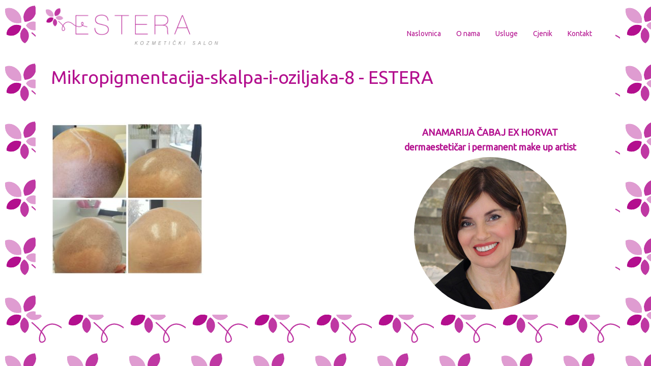

--- FILE ---
content_type: text/html; charset=UTF-8
request_url: http://www.esteraosijek.com/?attachment_id=1766
body_size: 26501
content:
<!DOCTYPE html>
<html lang="hr">
<head>
    <meta http-equiv="content-type" content="text/html; charset=UTF-8" />
    <meta name="description" content="KOZMETIČKI SALON" />
    <meta http-equiv="X-UA-Compatible" content="IE=edge">
    <meta name="viewport" content="width=device-width, initial-scale=1">
    <link rel="pingback" href="http://www.esteraosijek.com/xmlrpc.php" />
    <link rel="stylesheet" type="text/css" href="http://www.esteraosijek.com/wp-content/themes/devdmbootstrap3/style.css">
    <link href="https://fonts.googleapis.com/css?family=Ubuntu" rel="stylesheet">
    <link rel="icon" href="http://www.esteraosijek.com/wp-content/themes/devdmbootstrap3/img/cvjetic.jpeg" />
    <meta name='robots' content='index, follow, max-video-preview:-1, max-snippet:-1, max-image-preview:large' />

	<!-- This site is optimized with the Yoast SEO plugin v19.6 - https://yoast.com/wordpress/plugins/seo/ -->
	<title>Mikropigmentacija-skalpa-i-oziljaka-8 - ESTERA</title>
	<link rel="canonical" href="http://www.esteraosijek.com/wp-content/uploads/2018/03/Mikropigmentacija-skalpa-i-oziljaka-8-1.jpg" />
	<meta property="og:locale" content="hr_HR" />
	<meta property="og:type" content="article" />
	<meta property="og:title" content="Mikropigmentacija-skalpa-i-oziljaka-8 - ESTERA" />
	<meta property="og:url" content="http://www.esteraosijek.com/wp-content/uploads/2018/03/Mikropigmentacija-skalpa-i-oziljaka-8-1.jpg" />
	<meta property="og:site_name" content="ESTERA" />
	<meta property="og:image" content="http://www.esteraosijek.com/wp-content/uploads/2018/03/Mikropigmentacija-skalpa-i-oziljaka-8-1.jpg" />
	<meta property="og:image:width" content="1500" />
	<meta property="og:image:height" content="1500" />
	<meta property="og:image:type" content="image/jpeg" />
	<script type="application/ld+json" class="yoast-schema-graph">{"@context":"https://schema.org","@graph":[{"@type":"WebPage","@id":"http://www.esteraosijek.com/wp-content/uploads/2018/03/Mikropigmentacija-skalpa-i-oziljaka-8-1.jpg","url":"http://www.esteraosijek.com/wp-content/uploads/2018/03/Mikropigmentacija-skalpa-i-oziljaka-8-1.jpg","name":"Mikropigmentacija-skalpa-i-oziljaka-8 - ESTERA","isPartOf":{"@id":"http://www.esteraosijek.com/#website"},"primaryImageOfPage":{"@id":"http://www.esteraosijek.com/wp-content/uploads/2018/03/Mikropigmentacija-skalpa-i-oziljaka-8-1.jpg#primaryimage"},"image":{"@id":"http://www.esteraosijek.com/wp-content/uploads/2018/03/Mikropigmentacija-skalpa-i-oziljaka-8-1.jpg#primaryimage"},"thumbnailUrl":"http://www.esteraosijek.com/wp-content/uploads/2018/03/Mikropigmentacija-skalpa-i-oziljaka-8-1.jpg","datePublished":"2018-03-19T13:22:54+00:00","dateModified":"2018-03-19T13:22:54+00:00","breadcrumb":{"@id":"http://www.esteraosijek.com/wp-content/uploads/2018/03/Mikropigmentacija-skalpa-i-oziljaka-8-1.jpg#breadcrumb"},"inLanguage":"hr","potentialAction":[{"@type":"ReadAction","target":["http://www.esteraosijek.com/wp-content/uploads/2018/03/Mikropigmentacija-skalpa-i-oziljaka-8-1.jpg"]}]},{"@type":"ImageObject","inLanguage":"hr","@id":"http://www.esteraosijek.com/wp-content/uploads/2018/03/Mikropigmentacija-skalpa-i-oziljaka-8-1.jpg#primaryimage","url":"http://www.esteraosijek.com/wp-content/uploads/2018/03/Mikropigmentacija-skalpa-i-oziljaka-8-1.jpg","contentUrl":"http://www.esteraosijek.com/wp-content/uploads/2018/03/Mikropigmentacija-skalpa-i-oziljaka-8-1.jpg","width":1500,"height":1500},{"@type":"BreadcrumbList","@id":"http://www.esteraosijek.com/wp-content/uploads/2018/03/Mikropigmentacija-skalpa-i-oziljaka-8-1.jpg#breadcrumb","itemListElement":[{"@type":"ListItem","position":1,"name":"Home","item":"https://www.esteraosijek.com/"},{"@type":"ListItem","position":2,"name":"Mikropigmentacija skalpa i ožiljaka","item":"http://www.esteraosijek.com/?p=1488"},{"@type":"ListItem","position":3,"name":"Mikropigmentacija-skalpa-i-oziljaka-8"}]},{"@type":"WebSite","@id":"http://www.esteraosijek.com/#website","url":"http://www.esteraosijek.com/","name":"ESTERA","description":"KOZMETIČKI SALON","potentialAction":[{"@type":"SearchAction","target":{"@type":"EntryPoint","urlTemplate":"http://www.esteraosijek.com/?s={search_term_string}"},"query-input":"required name=search_term_string"}],"inLanguage":"hr"}]}</script>
	<!-- / Yoast SEO plugin. -->


<link rel="alternate" type="application/rss+xml" title="ESTERA &raquo; Kanal" href="http://www.esteraosijek.com/feed/" />
<link rel="alternate" type="application/rss+xml" title="ESTERA &raquo; Kanal komentara" href="http://www.esteraosijek.com/comments/feed/" />
<link rel="alternate" type="application/rss+xml" title="ESTERA &raquo; Mikropigmentacija-skalpa-i-oziljaka-8 Kanal komentara" href="http://www.esteraosijek.com/?attachment_id=1766/feed/" />
<script type="text/javascript">
window._wpemojiSettings = {"baseUrl":"https:\/\/s.w.org\/images\/core\/emoji\/14.0.0\/72x72\/","ext":".png","svgUrl":"https:\/\/s.w.org\/images\/core\/emoji\/14.0.0\/svg\/","svgExt":".svg","source":{"concatemoji":"http:\/\/www.esteraosijek.com\/wp-includes\/js\/wp-emoji-release.min.js?ver=6.2.8"}};
/*! This file is auto-generated */
!function(e,a,t){var n,r,o,i=a.createElement("canvas"),p=i.getContext&&i.getContext("2d");function s(e,t){p.clearRect(0,0,i.width,i.height),p.fillText(e,0,0);e=i.toDataURL();return p.clearRect(0,0,i.width,i.height),p.fillText(t,0,0),e===i.toDataURL()}function c(e){var t=a.createElement("script");t.src=e,t.defer=t.type="text/javascript",a.getElementsByTagName("head")[0].appendChild(t)}for(o=Array("flag","emoji"),t.supports={everything:!0,everythingExceptFlag:!0},r=0;r<o.length;r++)t.supports[o[r]]=function(e){if(p&&p.fillText)switch(p.textBaseline="top",p.font="600 32px Arial",e){case"flag":return s("\ud83c\udff3\ufe0f\u200d\u26a7\ufe0f","\ud83c\udff3\ufe0f\u200b\u26a7\ufe0f")?!1:!s("\ud83c\uddfa\ud83c\uddf3","\ud83c\uddfa\u200b\ud83c\uddf3")&&!s("\ud83c\udff4\udb40\udc67\udb40\udc62\udb40\udc65\udb40\udc6e\udb40\udc67\udb40\udc7f","\ud83c\udff4\u200b\udb40\udc67\u200b\udb40\udc62\u200b\udb40\udc65\u200b\udb40\udc6e\u200b\udb40\udc67\u200b\udb40\udc7f");case"emoji":return!s("\ud83e\udef1\ud83c\udffb\u200d\ud83e\udef2\ud83c\udfff","\ud83e\udef1\ud83c\udffb\u200b\ud83e\udef2\ud83c\udfff")}return!1}(o[r]),t.supports.everything=t.supports.everything&&t.supports[o[r]],"flag"!==o[r]&&(t.supports.everythingExceptFlag=t.supports.everythingExceptFlag&&t.supports[o[r]]);t.supports.everythingExceptFlag=t.supports.everythingExceptFlag&&!t.supports.flag,t.DOMReady=!1,t.readyCallback=function(){t.DOMReady=!0},t.supports.everything||(n=function(){t.readyCallback()},a.addEventListener?(a.addEventListener("DOMContentLoaded",n,!1),e.addEventListener("load",n,!1)):(e.attachEvent("onload",n),a.attachEvent("onreadystatechange",function(){"complete"===a.readyState&&t.readyCallback()})),(e=t.source||{}).concatemoji?c(e.concatemoji):e.wpemoji&&e.twemoji&&(c(e.twemoji),c(e.wpemoji)))}(window,document,window._wpemojiSettings);
</script>
<style type="text/css">
img.wp-smiley,
img.emoji {
	display: inline !important;
	border: none !important;
	box-shadow: none !important;
	height: 1em !important;
	width: 1em !important;
	margin: 0 0.07em !important;
	vertical-align: -0.1em !important;
	background: none !important;
	padding: 0 !important;
}
</style>
	<link rel='stylesheet' id='wp-block-library-css' href='http://www.esteraosijek.com/wp-includes/css/dist/block-library/style.min.css?ver=6.2.8' type='text/css' media='all' />
<link rel='stylesheet' id='classic-theme-styles-css' href='http://www.esteraosijek.com/wp-includes/css/classic-themes.min.css?ver=6.2.8' type='text/css' media='all' />
<style id='global-styles-inline-css' type='text/css'>
body{--wp--preset--color--black: #000000;--wp--preset--color--cyan-bluish-gray: #abb8c3;--wp--preset--color--white: #ffffff;--wp--preset--color--pale-pink: #f78da7;--wp--preset--color--vivid-red: #cf2e2e;--wp--preset--color--luminous-vivid-orange: #ff6900;--wp--preset--color--luminous-vivid-amber: #fcb900;--wp--preset--color--light-green-cyan: #7bdcb5;--wp--preset--color--vivid-green-cyan: #00d084;--wp--preset--color--pale-cyan-blue: #8ed1fc;--wp--preset--color--vivid-cyan-blue: #0693e3;--wp--preset--color--vivid-purple: #9b51e0;--wp--preset--gradient--vivid-cyan-blue-to-vivid-purple: linear-gradient(135deg,rgba(6,147,227,1) 0%,rgb(155,81,224) 100%);--wp--preset--gradient--light-green-cyan-to-vivid-green-cyan: linear-gradient(135deg,rgb(122,220,180) 0%,rgb(0,208,130) 100%);--wp--preset--gradient--luminous-vivid-amber-to-luminous-vivid-orange: linear-gradient(135deg,rgba(252,185,0,1) 0%,rgba(255,105,0,1) 100%);--wp--preset--gradient--luminous-vivid-orange-to-vivid-red: linear-gradient(135deg,rgba(255,105,0,1) 0%,rgb(207,46,46) 100%);--wp--preset--gradient--very-light-gray-to-cyan-bluish-gray: linear-gradient(135deg,rgb(238,238,238) 0%,rgb(169,184,195) 100%);--wp--preset--gradient--cool-to-warm-spectrum: linear-gradient(135deg,rgb(74,234,220) 0%,rgb(151,120,209) 20%,rgb(207,42,186) 40%,rgb(238,44,130) 60%,rgb(251,105,98) 80%,rgb(254,248,76) 100%);--wp--preset--gradient--blush-light-purple: linear-gradient(135deg,rgb(255,206,236) 0%,rgb(152,150,240) 100%);--wp--preset--gradient--blush-bordeaux: linear-gradient(135deg,rgb(254,205,165) 0%,rgb(254,45,45) 50%,rgb(107,0,62) 100%);--wp--preset--gradient--luminous-dusk: linear-gradient(135deg,rgb(255,203,112) 0%,rgb(199,81,192) 50%,rgb(65,88,208) 100%);--wp--preset--gradient--pale-ocean: linear-gradient(135deg,rgb(255,245,203) 0%,rgb(182,227,212) 50%,rgb(51,167,181) 100%);--wp--preset--gradient--electric-grass: linear-gradient(135deg,rgb(202,248,128) 0%,rgb(113,206,126) 100%);--wp--preset--gradient--midnight: linear-gradient(135deg,rgb(2,3,129) 0%,rgb(40,116,252) 100%);--wp--preset--duotone--dark-grayscale: url('#wp-duotone-dark-grayscale');--wp--preset--duotone--grayscale: url('#wp-duotone-grayscale');--wp--preset--duotone--purple-yellow: url('#wp-duotone-purple-yellow');--wp--preset--duotone--blue-red: url('#wp-duotone-blue-red');--wp--preset--duotone--midnight: url('#wp-duotone-midnight');--wp--preset--duotone--magenta-yellow: url('#wp-duotone-magenta-yellow');--wp--preset--duotone--purple-green: url('#wp-duotone-purple-green');--wp--preset--duotone--blue-orange: url('#wp-duotone-blue-orange');--wp--preset--font-size--small: 13px;--wp--preset--font-size--medium: 20px;--wp--preset--font-size--large: 36px;--wp--preset--font-size--x-large: 42px;--wp--preset--spacing--20: 0.44rem;--wp--preset--spacing--30: 0.67rem;--wp--preset--spacing--40: 1rem;--wp--preset--spacing--50: 1.5rem;--wp--preset--spacing--60: 2.25rem;--wp--preset--spacing--70: 3.38rem;--wp--preset--spacing--80: 5.06rem;--wp--preset--shadow--natural: 6px 6px 9px rgba(0, 0, 0, 0.2);--wp--preset--shadow--deep: 12px 12px 50px rgba(0, 0, 0, 0.4);--wp--preset--shadow--sharp: 6px 6px 0px rgba(0, 0, 0, 0.2);--wp--preset--shadow--outlined: 6px 6px 0px -3px rgba(255, 255, 255, 1), 6px 6px rgba(0, 0, 0, 1);--wp--preset--shadow--crisp: 6px 6px 0px rgba(0, 0, 0, 1);}:where(.is-layout-flex){gap: 0.5em;}body .is-layout-flow > .alignleft{float: left;margin-inline-start: 0;margin-inline-end: 2em;}body .is-layout-flow > .alignright{float: right;margin-inline-start: 2em;margin-inline-end: 0;}body .is-layout-flow > .aligncenter{margin-left: auto !important;margin-right: auto !important;}body .is-layout-constrained > .alignleft{float: left;margin-inline-start: 0;margin-inline-end: 2em;}body .is-layout-constrained > .alignright{float: right;margin-inline-start: 2em;margin-inline-end: 0;}body .is-layout-constrained > .aligncenter{margin-left: auto !important;margin-right: auto !important;}body .is-layout-constrained > :where(:not(.alignleft):not(.alignright):not(.alignfull)){max-width: var(--wp--style--global--content-size);margin-left: auto !important;margin-right: auto !important;}body .is-layout-constrained > .alignwide{max-width: var(--wp--style--global--wide-size);}body .is-layout-flex{display: flex;}body .is-layout-flex{flex-wrap: wrap;align-items: center;}body .is-layout-flex > *{margin: 0;}:where(.wp-block-columns.is-layout-flex){gap: 2em;}.has-black-color{color: var(--wp--preset--color--black) !important;}.has-cyan-bluish-gray-color{color: var(--wp--preset--color--cyan-bluish-gray) !important;}.has-white-color{color: var(--wp--preset--color--white) !important;}.has-pale-pink-color{color: var(--wp--preset--color--pale-pink) !important;}.has-vivid-red-color{color: var(--wp--preset--color--vivid-red) !important;}.has-luminous-vivid-orange-color{color: var(--wp--preset--color--luminous-vivid-orange) !important;}.has-luminous-vivid-amber-color{color: var(--wp--preset--color--luminous-vivid-amber) !important;}.has-light-green-cyan-color{color: var(--wp--preset--color--light-green-cyan) !important;}.has-vivid-green-cyan-color{color: var(--wp--preset--color--vivid-green-cyan) !important;}.has-pale-cyan-blue-color{color: var(--wp--preset--color--pale-cyan-blue) !important;}.has-vivid-cyan-blue-color{color: var(--wp--preset--color--vivid-cyan-blue) !important;}.has-vivid-purple-color{color: var(--wp--preset--color--vivid-purple) !important;}.has-black-background-color{background-color: var(--wp--preset--color--black) !important;}.has-cyan-bluish-gray-background-color{background-color: var(--wp--preset--color--cyan-bluish-gray) !important;}.has-white-background-color{background-color: var(--wp--preset--color--white) !important;}.has-pale-pink-background-color{background-color: var(--wp--preset--color--pale-pink) !important;}.has-vivid-red-background-color{background-color: var(--wp--preset--color--vivid-red) !important;}.has-luminous-vivid-orange-background-color{background-color: var(--wp--preset--color--luminous-vivid-orange) !important;}.has-luminous-vivid-amber-background-color{background-color: var(--wp--preset--color--luminous-vivid-amber) !important;}.has-light-green-cyan-background-color{background-color: var(--wp--preset--color--light-green-cyan) !important;}.has-vivid-green-cyan-background-color{background-color: var(--wp--preset--color--vivid-green-cyan) !important;}.has-pale-cyan-blue-background-color{background-color: var(--wp--preset--color--pale-cyan-blue) !important;}.has-vivid-cyan-blue-background-color{background-color: var(--wp--preset--color--vivid-cyan-blue) !important;}.has-vivid-purple-background-color{background-color: var(--wp--preset--color--vivid-purple) !important;}.has-black-border-color{border-color: var(--wp--preset--color--black) !important;}.has-cyan-bluish-gray-border-color{border-color: var(--wp--preset--color--cyan-bluish-gray) !important;}.has-white-border-color{border-color: var(--wp--preset--color--white) !important;}.has-pale-pink-border-color{border-color: var(--wp--preset--color--pale-pink) !important;}.has-vivid-red-border-color{border-color: var(--wp--preset--color--vivid-red) !important;}.has-luminous-vivid-orange-border-color{border-color: var(--wp--preset--color--luminous-vivid-orange) !important;}.has-luminous-vivid-amber-border-color{border-color: var(--wp--preset--color--luminous-vivid-amber) !important;}.has-light-green-cyan-border-color{border-color: var(--wp--preset--color--light-green-cyan) !important;}.has-vivid-green-cyan-border-color{border-color: var(--wp--preset--color--vivid-green-cyan) !important;}.has-pale-cyan-blue-border-color{border-color: var(--wp--preset--color--pale-cyan-blue) !important;}.has-vivid-cyan-blue-border-color{border-color: var(--wp--preset--color--vivid-cyan-blue) !important;}.has-vivid-purple-border-color{border-color: var(--wp--preset--color--vivid-purple) !important;}.has-vivid-cyan-blue-to-vivid-purple-gradient-background{background: var(--wp--preset--gradient--vivid-cyan-blue-to-vivid-purple) !important;}.has-light-green-cyan-to-vivid-green-cyan-gradient-background{background: var(--wp--preset--gradient--light-green-cyan-to-vivid-green-cyan) !important;}.has-luminous-vivid-amber-to-luminous-vivid-orange-gradient-background{background: var(--wp--preset--gradient--luminous-vivid-amber-to-luminous-vivid-orange) !important;}.has-luminous-vivid-orange-to-vivid-red-gradient-background{background: var(--wp--preset--gradient--luminous-vivid-orange-to-vivid-red) !important;}.has-very-light-gray-to-cyan-bluish-gray-gradient-background{background: var(--wp--preset--gradient--very-light-gray-to-cyan-bluish-gray) !important;}.has-cool-to-warm-spectrum-gradient-background{background: var(--wp--preset--gradient--cool-to-warm-spectrum) !important;}.has-blush-light-purple-gradient-background{background: var(--wp--preset--gradient--blush-light-purple) !important;}.has-blush-bordeaux-gradient-background{background: var(--wp--preset--gradient--blush-bordeaux) !important;}.has-luminous-dusk-gradient-background{background: var(--wp--preset--gradient--luminous-dusk) !important;}.has-pale-ocean-gradient-background{background: var(--wp--preset--gradient--pale-ocean) !important;}.has-electric-grass-gradient-background{background: var(--wp--preset--gradient--electric-grass) !important;}.has-midnight-gradient-background{background: var(--wp--preset--gradient--midnight) !important;}.has-small-font-size{font-size: var(--wp--preset--font-size--small) !important;}.has-medium-font-size{font-size: var(--wp--preset--font-size--medium) !important;}.has-large-font-size{font-size: var(--wp--preset--font-size--large) !important;}.has-x-large-font-size{font-size: var(--wp--preset--font-size--x-large) !important;}
.wp-block-navigation a:where(:not(.wp-element-button)){color: inherit;}
:where(.wp-block-columns.is-layout-flex){gap: 2em;}
.wp-block-pullquote{font-size: 1.5em;line-height: 1.6;}
</style>
<link rel='stylesheet' id='bootstrapstyle-css' href='http://www.esteraosijek.com/wp-content/plugins/bootstrap-collapse/css/bootstrap.css?ver=6.2.8' type='text/css' media='all' />
<link rel='stylesheet' id='contact-form-7-css' href='http://www.esteraosijek.com/wp-content/plugins/contact-form-7/includes/css/styles.css?ver=5.6.2' type='text/css' media='all' />
<link rel='stylesheet' id='spacexchimp_p008-font-awesome-css-frontend-css' href='http://www.esteraosijek.com/wp-content/plugins/simple-scroll-to-top-button/inc/lib/font-awesome/css/font-awesome.css?ver=4.46' type='text/css' media='screen' />
<link rel='stylesheet' id='spacexchimp_p008-frontend-css-css' href='http://www.esteraosijek.com/wp-content/plugins/simple-scroll-to-top-button/inc/css/frontend.css?ver=4.46' type='text/css' media='all' />
<style id='spacexchimp_p008-frontend-css-inline-css' type='text/css'>

                    #ssttbutton {
                        font-size: 32px;
                    }
                    .ssttbutton-background {
                        color: #ff4f7d;
                    }
                    .ssttbutton-symbol {
                        color: #fff;
                    }
                  
</style>
<link rel='stylesheet' id='bootstrap.css-css' href='http://www.esteraosijek.com/wp-content/themes/devdmbootstrap3/css/bootstrap.css?ver=1' type='text/css' media='all' />
<link rel='stylesheet' id='stylesheet-css' href='http://www.esteraosijek.com/wp-content/themes/devdmbootstrap3/style.css?ver=1' type='text/css' media='all' />
<link rel='stylesheet' id='cyclone-template-style-dark-0-css' href='http://www.esteraosijek.com/wp-content/plugins/cyclone-slider-2/templates/dark/style.css?ver=3.2.0' type='text/css' media='all' />
<link rel='stylesheet' id='cyclone-template-style-default-0-css' href='http://www.esteraosijek.com/wp-content/plugins/cyclone-slider-2/templates/default/style.css?ver=3.2.0' type='text/css' media='all' />
<link rel='stylesheet' id='cyclone-template-style-standard-0-css' href='http://www.esteraosijek.com/wp-content/plugins/cyclone-slider-2/templates/standard/style.css?ver=3.2.0' type='text/css' media='all' />
<link rel='stylesheet' id='cyclone-template-style-thumbnails-0-css' href='http://www.esteraosijek.com/wp-content/plugins/cyclone-slider-2/templates/thumbnails/style.css?ver=3.2.0' type='text/css' media='all' />
<script type='text/javascript' src='http://www.esteraosijek.com/wp-includes/js/jquery/jquery.min.js?ver=3.6.4' id='jquery-core-js'></script>
<script type='text/javascript' src='http://www.esteraosijek.com/wp-includes/js/jquery/jquery-migrate.min.js?ver=3.4.0' id='jquery-migrate-js'></script>
<script type='text/javascript' src='http://www.esteraosijek.com/wp-content/plugins/bootstrap-collapse/js/bootstrap-collapse.js?ver=6.2.8' id='bootstrapjs-js'></script>
<script type='text/javascript' src='http://www.esteraosijek.com/wp-content/plugins/bootstrap-collapse/js/bootstrap-transition.js?ver=6.2.8' id='bootstrapjst-js'></script>
<link rel="https://api.w.org/" href="http://www.esteraosijek.com/wp-json/" /><link rel="alternate" type="application/json" href="http://www.esteraosijek.com/wp-json/wp/v2/media/1766" /><link rel="EditURI" type="application/rsd+xml" title="RSD" href="http://www.esteraosijek.com/xmlrpc.php?rsd" />
<link rel="wlwmanifest" type="application/wlwmanifest+xml" href="http://www.esteraosijek.com/wp-includes/wlwmanifest.xml" />
<meta name="generator" content="WordPress 6.2.8" />
<link rel='shortlink' href='http://www.esteraosijek.com/?p=1766' />
<link rel="alternate" type="application/json+oembed" href="http://www.esteraosijek.com/wp-json/oembed/1.0/embed?url=http%3A%2F%2Fwww.esteraosijek.com%2F%3Fattachment_id%3D1766" />
<link rel="alternate" type="text/xml+oembed" href="http://www.esteraosijek.com/wp-json/oembed/1.0/embed?url=http%3A%2F%2Fwww.esteraosijek.com%2F%3Fattachment_id%3D1766&#038;format=xml" />
	<style type="text/css">
        
.accordion-inner {
  border-top: 1px solid #b30f8e;
  padding: 9px 15px;
}

.accordion-toggle {
  color: #b30f8e !important;
  cursor: pointer;
}
.accordion-group {
  border: 1px solid #b30f8e;
  border-radius: 4px 4px 4px 4px;
  margin-bottom: 2px;
}

    </style>            <style>
               .custom-header-text-color { color: #000 }
            </style>
    <link rel="icon" href="http://www.esteraosijek.com/wp-content/uploads/2012/11/cropped-TABLA3-32x32.png" sizes="32x32" />
<link rel="icon" href="http://www.esteraosijek.com/wp-content/uploads/2012/11/cropped-TABLA3-192x192.png" sizes="192x192" />
<link rel="apple-touch-icon" href="http://www.esteraosijek.com/wp-content/uploads/2012/11/cropped-TABLA3-180x180.png" />
<meta name="msapplication-TileImage" content="http://www.esteraosijek.com/wp-content/uploads/2012/11/cropped-TABLA3-270x270.png" />
</head>
<body class="attachment attachment-template-default single single-attachment postid-1766 attachmentid-1766 attachment-jpeg">



<div class="container dmbs-container">



    <div class="row dmbs-header">

            <div class="col-md-4 col-sm-4 col-xs-10 dmbs-header-img text-center">
                <a href="http://www.esteraosijek.com/"><img src="http://www.esteraosijek.com/wp-content/themes/devdmbootstrap3/img/logo.png" width="100%" alt="Estera logo" /></a>
            </div>


        





    <div class="col-md-8 col-sm-8 col-xs-2 dmbs-top-menu">
        <nav class="navbar navbar-inverse" role="navigation">
            <div class="container">
                <div class="navbar-header">
                    <button type="button" class="navbar-toggle" data-toggle="collapse" data-target=".navbar-1-collapse">
                        <span class="sr-only">Prebaci navigaciju</span>
                        <span class="icon-bar"></span>
                        <span class="icon-bar"></span>
                        <span class="icon-bar"></span>
                    </button>
                </div>

                <div class="collapse navbar-collapse navbar-1-collapse"><ul id="menu-menu" class="nav navbar-nav"><li id="menu-item-1438" class="menu-item menu-item-type-custom menu-item-object-custom menu-item-home menu-item-1438"><a title="Naslovnica" href="http://www.esteraosijek.com/">Naslovnica</a></li>
<li id="menu-item-1703" class="menu-item menu-item-type-post_type menu-item-object-page menu-item-1703"><a title="O nama" href="http://www.esteraosijek.com/o-nama/">O nama</a></li>
<li id="menu-item-1705" class="menu-item menu-item-type-custom menu-item-object-custom menu-item-home menu-item-1705"><a title="Usluge" href="http://www.esteraosijek.com/#usluge">Usluge</a></li>
<li id="menu-item-1704" class="menu-item menu-item-type-post_type menu-item-object-page menu-item-1704"><a title="Cjenik" href="http://www.esteraosijek.com/cjenik/">Cjenik</a></li>
<li id="menu-item-1702" class="menu-item menu-item-type-post_type menu-item-object-page menu-item-1702"><a title="Kontakt" href="http://www.esteraosijek.com/kontakt/">Kontakt</a></li>
</ul></div>            </div>
        </nav>
    </div>
</div>



<div id="content" class="site-content">
    <div class="stranica container">
    <h1 class="naslov_stranice">Mikropigmentacija-skalpa-i-oziljaka-8 - ESTERA</h1>
                

                <div class="col-lg-7 col-md-7 col-sm-7 col-xs-12 sadrzaj_stranice"><p class="attachment"><a href='http://www.esteraosijek.com/wp-content/uploads/2018/03/Mikropigmentacija-skalpa-i-oziljaka-8-1.jpg'><img width="300" height="300" src="http://www.esteraosijek.com/wp-content/uploads/2018/03/Mikropigmentacija-skalpa-i-oziljaka-8-1-300x300.jpg" class="attachment-medium size-medium" alt="" decoding="async" loading="lazy" srcset="http://www.esteraosijek.com/wp-content/uploads/2018/03/Mikropigmentacija-skalpa-i-oziljaka-8-1-300x300.jpg 300w, http://www.esteraosijek.com/wp-content/uploads/2018/03/Mikropigmentacija-skalpa-i-oziljaka-8-1-150x150.jpg 150w, http://www.esteraosijek.com/wp-content/uploads/2018/03/Mikropigmentacija-skalpa-i-oziljaka-8-1-768x768.jpg 768w, http://www.esteraosijek.com/wp-content/uploads/2018/03/Mikropigmentacija-skalpa-i-oziljaka-8-1-1024x1024.jpg 1024w, http://www.esteraosijek.com/wp-content/uploads/2018/03/Mikropigmentacija-skalpa-i-oziljaka-8-1.jpg 1500w" sizes="(max-width: 300px) 100vw, 300px" /></a></p>
</div>

                <div class="col-lg-5 col-md-5 col-sm-5 col-xs-12 slike_i_video">

                <h4 class="widget-title" style="text-align: center;"><strong>ANAMARIJA ČABAJ EX HORVAT </strong></h4>
                <h4 class="widget-title" style="text-align: center;"><strong>dermaestetičar i permanent make up artist</strong></h4>
                <p><img class="kruzna aligncenter wp-image-1410 size-full" src="http://www.esteraosijek.com/wp-content/uploads/2018/03/cropped-Estera-kozmeticki-salon-04-03-2014_6431-300x300.jpg" alt="" width="300" height="300" data-id="1410"></p>
            


                

--- FILE ---
content_type: text/css
request_url: http://www.esteraosijek.com/wp-content/themes/devdmbootstrap3/style.css
body_size: 14274
content:
/*
Theme Name: DevDmBootstrap3
Theme URI: http://devdm.com/DevDmBootstrap3
Author: Danny Machal
Author URI: http://devdm.com/
Description: A versatile and responsive Bootstrap WordPress starter theme FOR DEVELOPERS based on Twitter Bootstrap 3.3.6.
Version: 1.80
License: GNU General Public License v3
License URI: http://www.gnu.org/licenses/gpl.html
Tags: one-column, two-columns, right-sidebar, fluid-layout, custom-background, custom-header, custom-menu, editor-style, featured-images, flexible-header, rtl-language-support, theme-options, translation-ready
Text Domain: devdmbootstrap3

devdmbootstrap3 WordPress Theme, Copyright 2016 Danny Machal.
devdmbootstrap3 is distributed under the terms of the GNU GPL v3.
*/

/* The bootstrap.css file is auto-enqueued in functions.php */

/* YOU SHOULD BE MAKING A CHILD THEME. Don't let me be a bad guy and erase all your hard work with a theme update. I just want to bring you new amazing features. I don't want to destroy your world. I've made a child theme available for you to use. Download it here http://devdm.com/DevDmBootstrap3/child-themes/ */

/****************** Special Blank CSS classes for child themes to use without disturbing core bootstrap styles ****************/
body {
	background-image: url('http://www.esteraosijek.com/wp-content/themes/devdmbootstrap3/img/cvjetic.png') !important;
	background-repeat: repeat !important;
	font-family: 'Ubuntu', sans-serif;
	padding-bottom: 0;
}

.dmbs-container {

}

.dmbs-header {
	background: #fff;
}

.dmbs-header-img {

}

.dmbs-header-text {

}

.dmbs-top-menu {

}

.dmbs-content {

}

.dmbs-main {

}

.dmbs-left {

}

.dmbs-right {

}

.dmbs-footer-menu {

}

.dmbs-author-credits {

}

.dmbs-footer {

}
.row {
	margin-right: 0;
	margin-left: 0;
}
.dmbs-header-img, .dmbs-top-menu {
	padding-left: 0;
	padding-right: 0;
}
.navbar-inverse {
	margin-top: 20px;
}
.navbar .container {
	width: auto;
}
.navbar-nav {
	float: right !important;
}
.navbar-inverse .navbar-collapse, .navbar-inverse .navbar-form {
	width: auto;
}

.navbar-inverse {
    background-color: transparent !important;
    border-color: transparent !important;
}

.navbar-inverse .navbar-nav > .active > a, .navbar-inverse .navbar-nav > .active > a:hover, .navbar-inverse .navbar-nav > .active > a:focus {
    color: #fff;
    background-color: #b30f8e; 
    border-top-left-radius: 50px;
    border-bottom-right-radius: 50px;
}

.navbar-inverse .navbar-nav > li > a {
    color: #b30f8e;
}

.navbar-inverse .navbar-nav > li > a:hover, .navbar-inverse .navbar-nav > li > a:focus {
    color: #fff;
    background-color: #b30f8e;
        border-top-left-radius: 50px;
    border-bottom-right-radius: 50px;
}
.fa-chevron-up:before {
	position: absolute;
    margin: -5px 0px 0 21px;
    display: block;
}

.naslovna {
	padding-left: 0;
	padding-right: 0;
}

.cycloneslider-slides {
	width: 1140px;
}

.vijesti {
	background: #fff;
	width: 1140px;
	padding: 60px 30px 40px 30px;
	margin: 0;
}

.naslov_vijesti a {
	color: #b30f8e;
	font-size: 27px;
	font-weight: bold;

}
.naslov_vijesti a:hover {
	color: #b30f8e;
	text-decoration: none;
}

.opis {
	color: #BF38A3;
	margin-top: 20px;
	margin-bottom: 20px;
	text-align: justify;
}

.button {
    color: #fff;
    text-decoration: none;
    background-color: #b30f8e;
    border-top-left-radius: 50px;
    border-bottom-right-radius: 50px;
    padding: 15px;
    position:absolute;
    right: 0;
    transition: transform .1s linear, opacity 1s linear;

}
.button:hover {
	color: #fff;
	text-decoration: none;
	transform:scale(1.1);
	opacity: 1;
}
.button-vv {
	margin-top: 30px;
	text-align: center;
}
.button_vise-vijesti {
    color: #fff;
    text-decoration: none;
    background-color: #b30f8e;
    border-top-left-radius: 50px;
    border-bottom-right-radius: 50px;
    position: absolute;
    transition: transform .1s linear, opacity 1s linear;
    padding: 15px;
    left: 0;
    right: 0;
    margin-left: auto;
    margin-right: auto;
    width: 170px;
}

.button_vise-vijesti:hover {
	color: #fff;
	text-decoration: none;
	opacity: 1;
	transform:scale(1.1);

}

.usluge {
	background: #fff;
	width: 1140px;
	padding: 30px;
	margin: 0;
}
.usluge_naslov {
	color: #b30f8e;
	text-align: center;
	font-size: 50px;
	margin-bottom: 40px;
}

.usluga {
	text-align: center;
	height: 310px;
}
.slika_usluge img {
	border-radius: 200px;
	width: 150px;
	height: 150px;
	float: unset;
	transition: transform .1s linear, opacity 1s linear;
	margin-bottom: 10px;
}
.slika_usluge img:hover {
	transform:scale(1.1);
}
.naslov_usluge {
	margin-bottom: 25px;
}
.naslov_usluge a {
	color: #b30f8e;
	font-size: 18px;
	font-weight:bold;
	text-decoration: none;

}
.naslov_usluge a:hover {
	color: #b30f8e;
	text-decoration:none;
}
.button_usluge {
    color: #fff;
    text-decoration: none;
    background-color: #b30f8e;
    border-top-left-radius: 50px;
    border-bottom-right-radius: 50px;
    padding: 15px;
    transition: transform .1s linear, opacity 1s linear;
    position: absolute;
    left: 0;
    right: 0;
    margin-left: auto;
    margin-right: auto;
    width: 115px;
}
.button_usluge:hover {
	color: #fff;
	text-decoration: none;
	transform:scale(1.1);
	opacity: 1;
}

.cycloneslider-template-standard {
	margin-bottom: 0 !important;
}
.cycloneslider-template-standard .cycloneslider-slide img {
	width: 100%;
	height: auto;
}
.dmbs-footer {
	background-color: #fff;
	color: #b30f8e;
	width: 1140px;
	padding-top: 25px;
	margin-top: -2px;
}
.footer_ytfb {
	text-align: center
}
.footer_ytfb img{
	padding:20px;
	width: 100px;
	height: 100px;
	transition: transform .1s linear, opacity 1s linear;
}
.footer_ytfb img:hover{
	transform:scale(1.1);
	opacity: 1;
}
.footer_podaci {
	text-align: center;
}
.footer_podaci a, .footer_podaci a:hover {
	text-decoration: none;
	color: #b30f8e;
}
.prava {
	text-align: center;
	color: #b30f8e;
	padding:15px;
}
.prava a, .prava a:hover {
	text-decoration: none;
	color: #b30f8e;
}

.stranica {
	background-color: #fff;
	color: #b30f8e;
	width: 1140px;
}

.naslov_stranice {
	text-align: left;
	padding-left: 15px;
	padding-bottom: 60px;
}
.sadrzaj_stranice {
	text-align: justify;
	font-size: 15px;
}

.kruzna {
	border-radius:150px;
}

.accordion-toggle {
	text-decoration: none;
	font-weight: bold;
	background-image: url('http://www.esteraosijek.com/wp-content/themes/devdmbootstrap3/img/cvjetic.png');
	background-repeat: no-repeat;
    background-size: 35px;
    background-position: left 8px center;
}

.accordion-heading .accordion-toggle {
	padding: 8px 35px;
}

.menu-item-1705 a{
	color: #b30f8e !important;
    background-color: transparent !important;
}

.menu-item-1705 a:hover{
	color: #fff !important;
    background-color: #b30f8e !important;
}


 
.caption {
	color: #fff !important;
    background-color: #b30f8e !important;
}

#envirabox-close {
	background-image: url('http://www.esteraosijek.com/wp-content/themes/devdmbootstrap3/img/close.png') !important;
	background-size: 35px !important;
	background-repeat: no-repeat;
}

#envirabox-left #envirabox-left-ico {
	background-image: url('http://www.esteraosijek.com/wp-content/themes/devdmbootstrap3/img/left-arrow.png') !important;
	background-size: 31px !important;
    background-repeat: no-repeat;
    background-position: left;
}

#envirabox-right #envirabox-right-ico {
	background-image: url('http://www.esteraosijek.com/wp-content/themes/devdmbootstrap3/img/right-arrow.png') !important;
	background-size: 31px !important;
    background-repeat: no-repeat;
    background-position: left;
}

#envirabox-title-float-main {
    background: #b30f8e !important;
    text-shadow: none !important;
}

input, textarea {
	width: 100%;
	border-style: none !important;
	border: 1px solid #b30f8e !important;
	border-top-left-radius: 20px;
    border-bottom-right-radius: 20px;
    padding: 5px 15px;
}

.button_posalji input {
    color: #fff;
    text-decoration: none;
    background-color: #b30f8e;
    border-top-left-radius: 50px;
    border-bottom-right-radius: 50px;
    padding: 15px;
    border-style: none !important;
    transition: transform .1s linear, opacity 1s linear;
    width: 85px;
    float: right;
}

.button_posalji input:hover {
	color: #fff;
	text-decoration: none;
	transform:scale(1.1);
	opacity: 1;

}
li{
   list-style: none;
}
li:before{
   content: '';
   display: inline-block;
   height: 20px;
   width: 20px;
   background-image: url('http://www.esteraosijek.com/wp-content/themes/devdmbootstrap3/img/cvjetic.jpeg');
   background-repeat: no-repeat;
   background-position: center
}

.navbar-nav li:before {
	background: transparent !important;
	height: 0 !important;
	width: 0 !important;
}

.page-template-page-template-vijesti .attachment-post-thumbnail {
	border-radius: 150px;
}

.posebna_stranica {
	width: 1100px;
	padding: 0 20px;
}

.posebna_stranica .vijest {
	padding: 10px 0;
}

.slika_vijest .attachment-post-thumbnail {
	border-radius: 150px;
	transition: transform .1s linear, opacity 1s linear;
}
.slika_vijest .attachment-post-thumbnail:hover {
	transform:scale(1.05);
}

div.wpcf7-response-output {
	border: 1px solid #b30f8e !important;
	border-top-left-radius: 20px;
    border-bottom-right-radius: 20px;
    margin-top: 50px;
    background-color: #b30f8e;
    color: #fff;
}
span.wpcf7-not-valid-tip {
	color: #fff;
	background-color: #b30f8e;
	padding: 5px;
	border-top-left-radius: 20px;
    border-bottom-right-radius: 20px;
    width: 145px;
    margin-top: 5px;
    padding: 5px 15px;
}

.envira-gallery-wrap .envira-gallery-public.envira-gallery-css-animations .envira-gallery-item img {
	transition: transform .1s linear, opacity 1s linear;
}
.envira-gallery-wrap .envira-gallery-public.envira-gallery-css-animations .envira-gallery-item img:hover {
	transform:scale(1.1);
}

.single_page-button {
	height: 50px;
}
.cjenik_button {
	width: 185px;
}

@media screen and (min-width: 992px) and (max-width: 1199px) {
	.container {
		width: 970px;
		padding-left: 0;
		padding-right: 0;
	}
	.cycloneslider-slides, .usluge, .dmbs-footer, .stranica, .naslovna .vijesti {
		width: 970px !important;
	}
	.vijesti {
		width: 940px;
	}
	.posebna_stranica .vijest {
		height: auto;
		margin: 10px 0;
	}
	.button {
		position: initial;
		margin-left: 0;
	    text-align: center;
	    margin: 0 auto;
	    display: block;
	    width: 155px;
	}
	.slika_vijest .attachment-post-thumbnail {
		width: 250px;
		height: 250px;
	}
	.button_usluge {
		margin-top: -20px;
	}
}

@media screen and (min-width: 810px) and (max-width: 991px) {
	.container {
		width: 760px;
		padding-left: 0;
		padding-right: 0;
	}
	.cycloneslider-slides, .usluge, .dmbs-footer, .stranica, .naslovna .vijesti {
		width: 760px !important;
	}
	.vijesti {
		width: 730px;
	}
	.navbar-inverse {
    margin-top: 0;
	}
	.dmbs-header-img a img { 
		margin-top: 20px;
	}
	.sadrzaj_stranice {
		font-size: 14px;
	}
	iframe {
		height: auto;
	}
	.slika_vijest .attachment-post-thumbnail {
		width: 200px;
		height: 200px;
	}
	.usluge div:last-child {
		width: 100%;
	}
	.posebna_stranica .vijest {
		height: auto;
		margin: 10px 0;
	}
	.button {
		position: initial;
		margin-left: 0;
	    text-align: center;
	    margin: 0 auto;
	    display: block;
	    width: 155px;
	}
}

@media screen and (min-width: 768px) and (max-width: 809px) {
	body {
		background-image: none !important;
	}
	.container {
		width: 700px;
		padding-left: 0;
		padding-right: 0;
	}
	.cycloneslider-slides, .usluge, .dmbs-footer, .stranica, .naslovna .vijesti {
		width: 700px !important;
	}
	.navbar-inverse {
    margin-top: 0;
	}
	.dmbs-header-img a img { 
		margin-top: 20px;
	}
	.sadrzaj_stranice {
		font-size: 14px;
	}
	iframe {
		height: auto;
	}
	.slika_vijest .attachment-post-thumbnail {
		width: 200px;
		height: 200px;
	}
	.usluge div:last-child {
		width: 100%;
	}
	.accordion-inner ul {
		-webkit-padding-start: 0 !important;
	}
	.posebna_stranica .vijest {
		height: auto;
		margin: 10px 0;
	}
	.button {
		position: initial;
		margin-left: 0;
	    text-align: center;
	    margin: 0 auto;
	    display: block;
	    width: 155px;
	}
	.vijesti {
		width: 670px;
	}

}
@media screen and (min-width: 320px) and (max-width: 767px) {
	body {
		background-image: none !important;
	}
	.container {
		width: 100%;
		padding-left: 0;
		padding-right: 0;
		margin-right: 15px;
		margin-left: 0;
	}
	.naslovna, .cycloneslider-slides, .usluge, .stranica, .naslovna .vijesti, .posebna_stranica {
		width: 100% ;
	}
	.dmbs-footer {
		width: 90%;
	}
	.dmbs-header-img img {
		width: 80%;
		float:left;
	}
	.navbar-toggle {
		border-top-left-radius: 50px;
		border-top-right-radius: 0;
    	border-bottom-right-radius: 50px;
    	border-bottom-left-radius: 0;
    	background-color: #b30f8e !important;
    	border: none !important;
    	width: 60px;
    	margin-right: 25px;
    	margin-top: 22%;
    	z-index: 9999999
	}
	.navbar-toggle .icon-bar {
		margin: 0 auto;
	}
	    .navbar-collapse {
        position: absolute;

    }

    .navbar-inverse .navbar-collapse, .navbar-inverse .navbar-form {
    	border-color: transparent !important;
    	background-color: #fff;
    	z-index: 999999;
    	width: 200%;
   		margin-left: -99%;
    }
    .navbar-nav {
    	width: 100%;
    	margin: 0;
    	text-align: center;
    }
    .slika_vijest .attachment-post-thumbnail {
		width: 90%;
		height: auto;
	}
	.page-template-page-template-kontakt .sadrzaj_stranice {
		text-align: center;
	}
	.page-template-page-template-kontakt .sadrzaj_stranice form {
		text-align: left;
	}
	.posebna_stranica .vijest {
		height: auto;
		margin: 10px 0;
	}
	.button {
		position: initial;
		margin-left: 0;
	    text-align: center;
	    margin: 0 auto;
	    display: block;
	    width: 155px;
	}
	.naslov_vijesti {
		text-align: left;
	}
	.naslov_vijesti a {
		font-size: 24px;
		line-height: 22px
	}
}
@media screen and (min-width: 320px) and (max-width: 631px) {
	body {
		background-image: none !important;
	}
	.slika_vijest, .naslov_opis {
		width: 100%;
	}
	.naslov_opis {
		margin-top: 10px;
	}
	.slika_vijest .attachment-post-thumbnail {
		float: inherit;
		width: 50%;
	    height: auto;
	    margin: 0 auto;
	    display: block;
	}
	.navbar-inverse .navbar-collapse, .navbar-inverse .navbar-form {
		width: 280%;
    	margin-left: -178%;
	}

}

--- FILE ---
content_type: text/css
request_url: http://www.esteraosijek.com/wp-content/themes/devdmbootstrap3/style.css?ver=1
body_size: 14274
content:
/*
Theme Name: DevDmBootstrap3
Theme URI: http://devdm.com/DevDmBootstrap3
Author: Danny Machal
Author URI: http://devdm.com/
Description: A versatile and responsive Bootstrap WordPress starter theme FOR DEVELOPERS based on Twitter Bootstrap 3.3.6.
Version: 1.80
License: GNU General Public License v3
License URI: http://www.gnu.org/licenses/gpl.html
Tags: one-column, two-columns, right-sidebar, fluid-layout, custom-background, custom-header, custom-menu, editor-style, featured-images, flexible-header, rtl-language-support, theme-options, translation-ready
Text Domain: devdmbootstrap3

devdmbootstrap3 WordPress Theme, Copyright 2016 Danny Machal.
devdmbootstrap3 is distributed under the terms of the GNU GPL v3.
*/

/* The bootstrap.css file is auto-enqueued in functions.php */

/* YOU SHOULD BE MAKING A CHILD THEME. Don't let me be a bad guy and erase all your hard work with a theme update. I just want to bring you new amazing features. I don't want to destroy your world. I've made a child theme available for you to use. Download it here http://devdm.com/DevDmBootstrap3/child-themes/ */

/****************** Special Blank CSS classes for child themes to use without disturbing core bootstrap styles ****************/
body {
	background-image: url('http://www.esteraosijek.com/wp-content/themes/devdmbootstrap3/img/cvjetic.png') !important;
	background-repeat: repeat !important;
	font-family: 'Ubuntu', sans-serif;
	padding-bottom: 0;
}

.dmbs-container {

}

.dmbs-header {
	background: #fff;
}

.dmbs-header-img {

}

.dmbs-header-text {

}

.dmbs-top-menu {

}

.dmbs-content {

}

.dmbs-main {

}

.dmbs-left {

}

.dmbs-right {

}

.dmbs-footer-menu {

}

.dmbs-author-credits {

}

.dmbs-footer {

}
.row {
	margin-right: 0;
	margin-left: 0;
}
.dmbs-header-img, .dmbs-top-menu {
	padding-left: 0;
	padding-right: 0;
}
.navbar-inverse {
	margin-top: 20px;
}
.navbar .container {
	width: auto;
}
.navbar-nav {
	float: right !important;
}
.navbar-inverse .navbar-collapse, .navbar-inverse .navbar-form {
	width: auto;
}

.navbar-inverse {
    background-color: transparent !important;
    border-color: transparent !important;
}

.navbar-inverse .navbar-nav > .active > a, .navbar-inverse .navbar-nav > .active > a:hover, .navbar-inverse .navbar-nav > .active > a:focus {
    color: #fff;
    background-color: #b30f8e; 
    border-top-left-radius: 50px;
    border-bottom-right-radius: 50px;
}

.navbar-inverse .navbar-nav > li > a {
    color: #b30f8e;
}

.navbar-inverse .navbar-nav > li > a:hover, .navbar-inverse .navbar-nav > li > a:focus {
    color: #fff;
    background-color: #b30f8e;
        border-top-left-radius: 50px;
    border-bottom-right-radius: 50px;
}
.fa-chevron-up:before {
	position: absolute;
    margin: -5px 0px 0 21px;
    display: block;
}

.naslovna {
	padding-left: 0;
	padding-right: 0;
}

.cycloneslider-slides {
	width: 1140px;
}

.vijesti {
	background: #fff;
	width: 1140px;
	padding: 60px 30px 40px 30px;
	margin: 0;
}

.naslov_vijesti a {
	color: #b30f8e;
	font-size: 27px;
	font-weight: bold;

}
.naslov_vijesti a:hover {
	color: #b30f8e;
	text-decoration: none;
}

.opis {
	color: #BF38A3;
	margin-top: 20px;
	margin-bottom: 20px;
	text-align: justify;
}

.button {
    color: #fff;
    text-decoration: none;
    background-color: #b30f8e;
    border-top-left-radius: 50px;
    border-bottom-right-radius: 50px;
    padding: 15px;
    position:absolute;
    right: 0;
    transition: transform .1s linear, opacity 1s linear;

}
.button:hover {
	color: #fff;
	text-decoration: none;
	transform:scale(1.1);
	opacity: 1;
}
.button-vv {
	margin-top: 30px;
	text-align: center;
}
.button_vise-vijesti {
    color: #fff;
    text-decoration: none;
    background-color: #b30f8e;
    border-top-left-radius: 50px;
    border-bottom-right-radius: 50px;
    position: absolute;
    transition: transform .1s linear, opacity 1s linear;
    padding: 15px;
    left: 0;
    right: 0;
    margin-left: auto;
    margin-right: auto;
    width: 170px;
}

.button_vise-vijesti:hover {
	color: #fff;
	text-decoration: none;
	opacity: 1;
	transform:scale(1.1);

}

.usluge {
	background: #fff;
	width: 1140px;
	padding: 30px;
	margin: 0;
}
.usluge_naslov {
	color: #b30f8e;
	text-align: center;
	font-size: 50px;
	margin-bottom: 40px;
}

.usluga {
	text-align: center;
	height: 310px;
}
.slika_usluge img {
	border-radius: 200px;
	width: 150px;
	height: 150px;
	float: unset;
	transition: transform .1s linear, opacity 1s linear;
	margin-bottom: 10px;
}
.slika_usluge img:hover {
	transform:scale(1.1);
}
.naslov_usluge {
	margin-bottom: 25px;
}
.naslov_usluge a {
	color: #b30f8e;
	font-size: 18px;
	font-weight:bold;
	text-decoration: none;

}
.naslov_usluge a:hover {
	color: #b30f8e;
	text-decoration:none;
}
.button_usluge {
    color: #fff;
    text-decoration: none;
    background-color: #b30f8e;
    border-top-left-radius: 50px;
    border-bottom-right-radius: 50px;
    padding: 15px;
    transition: transform .1s linear, opacity 1s linear;
    position: absolute;
    left: 0;
    right: 0;
    margin-left: auto;
    margin-right: auto;
    width: 115px;
}
.button_usluge:hover {
	color: #fff;
	text-decoration: none;
	transform:scale(1.1);
	opacity: 1;
}

.cycloneslider-template-standard {
	margin-bottom: 0 !important;
}
.cycloneslider-template-standard .cycloneslider-slide img {
	width: 100%;
	height: auto;
}
.dmbs-footer {
	background-color: #fff;
	color: #b30f8e;
	width: 1140px;
	padding-top: 25px;
	margin-top: -2px;
}
.footer_ytfb {
	text-align: center
}
.footer_ytfb img{
	padding:20px;
	width: 100px;
	height: 100px;
	transition: transform .1s linear, opacity 1s linear;
}
.footer_ytfb img:hover{
	transform:scale(1.1);
	opacity: 1;
}
.footer_podaci {
	text-align: center;
}
.footer_podaci a, .footer_podaci a:hover {
	text-decoration: none;
	color: #b30f8e;
}
.prava {
	text-align: center;
	color: #b30f8e;
	padding:15px;
}
.prava a, .prava a:hover {
	text-decoration: none;
	color: #b30f8e;
}

.stranica {
	background-color: #fff;
	color: #b30f8e;
	width: 1140px;
}

.naslov_stranice {
	text-align: left;
	padding-left: 15px;
	padding-bottom: 60px;
}
.sadrzaj_stranice {
	text-align: justify;
	font-size: 15px;
}

.kruzna {
	border-radius:150px;
}

.accordion-toggle {
	text-decoration: none;
	font-weight: bold;
	background-image: url('http://www.esteraosijek.com/wp-content/themes/devdmbootstrap3/img/cvjetic.png');
	background-repeat: no-repeat;
    background-size: 35px;
    background-position: left 8px center;
}

.accordion-heading .accordion-toggle {
	padding: 8px 35px;
}

.menu-item-1705 a{
	color: #b30f8e !important;
    background-color: transparent !important;
}

.menu-item-1705 a:hover{
	color: #fff !important;
    background-color: #b30f8e !important;
}


 
.caption {
	color: #fff !important;
    background-color: #b30f8e !important;
}

#envirabox-close {
	background-image: url('http://www.esteraosijek.com/wp-content/themes/devdmbootstrap3/img/close.png') !important;
	background-size: 35px !important;
	background-repeat: no-repeat;
}

#envirabox-left #envirabox-left-ico {
	background-image: url('http://www.esteraosijek.com/wp-content/themes/devdmbootstrap3/img/left-arrow.png') !important;
	background-size: 31px !important;
    background-repeat: no-repeat;
    background-position: left;
}

#envirabox-right #envirabox-right-ico {
	background-image: url('http://www.esteraosijek.com/wp-content/themes/devdmbootstrap3/img/right-arrow.png') !important;
	background-size: 31px !important;
    background-repeat: no-repeat;
    background-position: left;
}

#envirabox-title-float-main {
    background: #b30f8e !important;
    text-shadow: none !important;
}

input, textarea {
	width: 100%;
	border-style: none !important;
	border: 1px solid #b30f8e !important;
	border-top-left-radius: 20px;
    border-bottom-right-radius: 20px;
    padding: 5px 15px;
}

.button_posalji input {
    color: #fff;
    text-decoration: none;
    background-color: #b30f8e;
    border-top-left-radius: 50px;
    border-bottom-right-radius: 50px;
    padding: 15px;
    border-style: none !important;
    transition: transform .1s linear, opacity 1s linear;
    width: 85px;
    float: right;
}

.button_posalji input:hover {
	color: #fff;
	text-decoration: none;
	transform:scale(1.1);
	opacity: 1;

}
li{
   list-style: none;
}
li:before{
   content: '';
   display: inline-block;
   height: 20px;
   width: 20px;
   background-image: url('http://www.esteraosijek.com/wp-content/themes/devdmbootstrap3/img/cvjetic.jpeg');
   background-repeat: no-repeat;
   background-position: center
}

.navbar-nav li:before {
	background: transparent !important;
	height: 0 !important;
	width: 0 !important;
}

.page-template-page-template-vijesti .attachment-post-thumbnail {
	border-radius: 150px;
}

.posebna_stranica {
	width: 1100px;
	padding: 0 20px;
}

.posebna_stranica .vijest {
	padding: 10px 0;
}

.slika_vijest .attachment-post-thumbnail {
	border-radius: 150px;
	transition: transform .1s linear, opacity 1s linear;
}
.slika_vijest .attachment-post-thumbnail:hover {
	transform:scale(1.05);
}

div.wpcf7-response-output {
	border: 1px solid #b30f8e !important;
	border-top-left-radius: 20px;
    border-bottom-right-radius: 20px;
    margin-top: 50px;
    background-color: #b30f8e;
    color: #fff;
}
span.wpcf7-not-valid-tip {
	color: #fff;
	background-color: #b30f8e;
	padding: 5px;
	border-top-left-radius: 20px;
    border-bottom-right-radius: 20px;
    width: 145px;
    margin-top: 5px;
    padding: 5px 15px;
}

.envira-gallery-wrap .envira-gallery-public.envira-gallery-css-animations .envira-gallery-item img {
	transition: transform .1s linear, opacity 1s linear;
}
.envira-gallery-wrap .envira-gallery-public.envira-gallery-css-animations .envira-gallery-item img:hover {
	transform:scale(1.1);
}

.single_page-button {
	height: 50px;
}
.cjenik_button {
	width: 185px;
}

@media screen and (min-width: 992px) and (max-width: 1199px) {
	.container {
		width: 970px;
		padding-left: 0;
		padding-right: 0;
	}
	.cycloneslider-slides, .usluge, .dmbs-footer, .stranica, .naslovna .vijesti {
		width: 970px !important;
	}
	.vijesti {
		width: 940px;
	}
	.posebna_stranica .vijest {
		height: auto;
		margin: 10px 0;
	}
	.button {
		position: initial;
		margin-left: 0;
	    text-align: center;
	    margin: 0 auto;
	    display: block;
	    width: 155px;
	}
	.slika_vijest .attachment-post-thumbnail {
		width: 250px;
		height: 250px;
	}
	.button_usluge {
		margin-top: -20px;
	}
}

@media screen and (min-width: 810px) and (max-width: 991px) {
	.container {
		width: 760px;
		padding-left: 0;
		padding-right: 0;
	}
	.cycloneslider-slides, .usluge, .dmbs-footer, .stranica, .naslovna .vijesti {
		width: 760px !important;
	}
	.vijesti {
		width: 730px;
	}
	.navbar-inverse {
    margin-top: 0;
	}
	.dmbs-header-img a img { 
		margin-top: 20px;
	}
	.sadrzaj_stranice {
		font-size: 14px;
	}
	iframe {
		height: auto;
	}
	.slika_vijest .attachment-post-thumbnail {
		width: 200px;
		height: 200px;
	}
	.usluge div:last-child {
		width: 100%;
	}
	.posebna_stranica .vijest {
		height: auto;
		margin: 10px 0;
	}
	.button {
		position: initial;
		margin-left: 0;
	    text-align: center;
	    margin: 0 auto;
	    display: block;
	    width: 155px;
	}
}

@media screen and (min-width: 768px) and (max-width: 809px) {
	body {
		background-image: none !important;
	}
	.container {
		width: 700px;
		padding-left: 0;
		padding-right: 0;
	}
	.cycloneslider-slides, .usluge, .dmbs-footer, .stranica, .naslovna .vijesti {
		width: 700px !important;
	}
	.navbar-inverse {
    margin-top: 0;
	}
	.dmbs-header-img a img { 
		margin-top: 20px;
	}
	.sadrzaj_stranice {
		font-size: 14px;
	}
	iframe {
		height: auto;
	}
	.slika_vijest .attachment-post-thumbnail {
		width: 200px;
		height: 200px;
	}
	.usluge div:last-child {
		width: 100%;
	}
	.accordion-inner ul {
		-webkit-padding-start: 0 !important;
	}
	.posebna_stranica .vijest {
		height: auto;
		margin: 10px 0;
	}
	.button {
		position: initial;
		margin-left: 0;
	    text-align: center;
	    margin: 0 auto;
	    display: block;
	    width: 155px;
	}
	.vijesti {
		width: 670px;
	}

}
@media screen and (min-width: 320px) and (max-width: 767px) {
	body {
		background-image: none !important;
	}
	.container {
		width: 100%;
		padding-left: 0;
		padding-right: 0;
		margin-right: 15px;
		margin-left: 0;
	}
	.naslovna, .cycloneslider-slides, .usluge, .stranica, .naslovna .vijesti, .posebna_stranica {
		width: 100% ;
	}
	.dmbs-footer {
		width: 90%;
	}
	.dmbs-header-img img {
		width: 80%;
		float:left;
	}
	.navbar-toggle {
		border-top-left-radius: 50px;
		border-top-right-radius: 0;
    	border-bottom-right-radius: 50px;
    	border-bottom-left-radius: 0;
    	background-color: #b30f8e !important;
    	border: none !important;
    	width: 60px;
    	margin-right: 25px;
    	margin-top: 22%;
    	z-index: 9999999
	}
	.navbar-toggle .icon-bar {
		margin: 0 auto;
	}
	    .navbar-collapse {
        position: absolute;

    }

    .navbar-inverse .navbar-collapse, .navbar-inverse .navbar-form {
    	border-color: transparent !important;
    	background-color: #fff;
    	z-index: 999999;
    	width: 200%;
   		margin-left: -99%;
    }
    .navbar-nav {
    	width: 100%;
    	margin: 0;
    	text-align: center;
    }
    .slika_vijest .attachment-post-thumbnail {
		width: 90%;
		height: auto;
	}
	.page-template-page-template-kontakt .sadrzaj_stranice {
		text-align: center;
	}
	.page-template-page-template-kontakt .sadrzaj_stranice form {
		text-align: left;
	}
	.posebna_stranica .vijest {
		height: auto;
		margin: 10px 0;
	}
	.button {
		position: initial;
		margin-left: 0;
	    text-align: center;
	    margin: 0 auto;
	    display: block;
	    width: 155px;
	}
	.naslov_vijesti {
		text-align: left;
	}
	.naslov_vijesti a {
		font-size: 24px;
		line-height: 22px
	}
}
@media screen and (min-width: 320px) and (max-width: 631px) {
	body {
		background-image: none !important;
	}
	.slika_vijest, .naslov_opis {
		width: 100%;
	}
	.naslov_opis {
		margin-top: 10px;
	}
	.slika_vijest .attachment-post-thumbnail {
		float: inherit;
		width: 50%;
	    height: auto;
	    margin: 0 auto;
	    display: block;
	}
	.navbar-inverse .navbar-collapse, .navbar-inverse .navbar-form {
		width: 280%;
    	margin-left: -178%;
	}

}